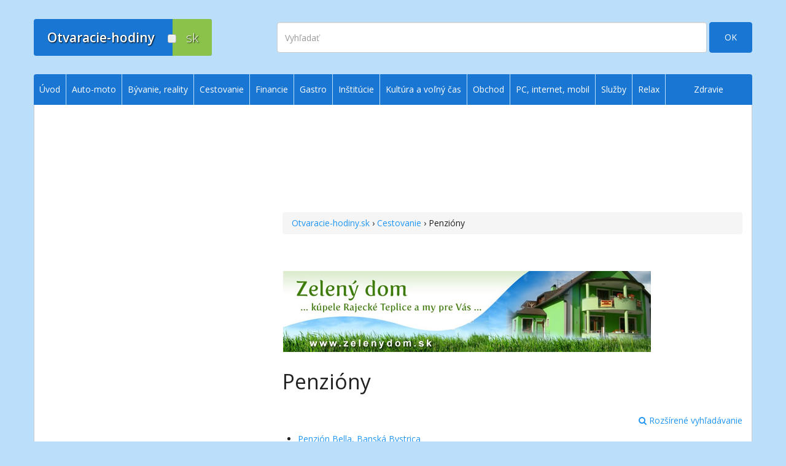

--- FILE ---
content_type: text/html; charset=utf-8
request_url: https://www.otvaracie-hodiny.sk/cestovanie/penziony/
body_size: 13905
content:

<!DOCTYPE html>
<html lang="sk">
<head>
  <meta charset="utf-8">
  <meta name="viewport" content="width=device-width, initial-scale=1.0">
  <title>Penzióny - Otvaracie-hodiny.sk | Otváracie, úradné a stránkové hodiny</title>
  <meta name="author" content="E-GO, s.r.o.">
  <meta name="robots" content="index, follow">
    <meta name="description" content="Otváracie a prevádzkové hodiny pre kategóriu Penzióny.">
  <meta property="og:description" content="Otváracie a prevádzkové hodiny pre kategóriu Penzióny.">
    <meta property="og:type" content="website">
  <meta property="og:locale" content="sk_SK">
  <meta property="og:title" content="Penzióny - Otvaracie-hodiny.sk | Otváracie, úradné a stránkové hodiny">
  <meta property="og:site_name" content="Otvaracie-hodiny.sk">
  <meta property="og:image" content="https://d35yy3vhav0316.cloudfront.net/ogimage.png">
  <meta property="og:url" content="https://www.otvaracie-hodiny.sk/cestovanie/penziony/">
  <meta property="fb:admins" content="1582427903">
  <meta property="fb:admins" content="1232444300">
    <link rel="home" href="https://www.otvaracie-hodiny.sk/" title="Otvaracie-hodiny.sk">
  <link rel="author" href="https://www.e-go.sk/" title="E-GO Web Design - Tvorba web stránok">
	<link rel="shortcut icon" href="https://d35yy3vhav0316.cloudfront.net/favicon.ico" type="image/x-icon">
  <link rel="apple-touch-icon" sizes="76x76" href="https://d35yy3vhav0316.cloudfront.net/apple-touch-icon-76x76.png">
  <link rel="apple-touch-icon" sizes="120x120" href="https://d35yy3vhav0316.cloudfront.net/apple-touch-icon-120x120.png">
  <link rel="apple-touch-icon" sizes="152x152" href="https://d35yy3vhav0316.cloudfront.net/apple-touch-icon-152x152.png">
  <link rel="apple-touch-icon" sizes="180x180" href="https://d35yy3vhav0316.cloudfront.net/apple-touch-icon-180x180.png">
  <link href="https://fonts.googleapis.com/css?family=Open+Sans:300,400,600&subset=latin,latin-ext" rel="stylesheet" type="text/css">
  <link href="https://cdnjs.cloudflare.com/ajax/libs/font-awesome/4.5.0/css/font-awesome.min.css" rel="stylesheet">
  <link href="https://cdnjs.cloudflare.com/ajax/libs/twitter-bootstrap/3.3.1/css/bootstrap.min.css" rel="stylesheet">
  <link href="https://d35yy3vhav0316.cloudfront.net/css/specific.2024102804.css" rel="stylesheet">
  <!--[if lt IE 9]>
    <script src="https://oss.maxcdn.com/html5shiv/3.7.2/html5shiv.min.js"></script>
    <script src="https://oss.maxcdn.com/respond/1.4.2/respond.min.js"></script>
  <![endif]-->
  <script async src="https://securepubads.g.doubleclick.net/tag/js/gpt.js"></script>
  <script type="module" src="https://www.nuload.net/otvaracie-hodiny/ad.js"></script>
</head>
<body id="top">
  <!-- Google Tag Manager -->
  <noscript><iframe src="//www.googletagmanager.com/ns.html?id=GTM-N2DRGD"
  height="0" width="0" style="display:none;visibility:hidden"></iframe></noscript>
  <script>(function(w,d,s,l,i){w[l]=w[l]||[];w[l].push({'gtm.start':
  new Date().getTime(),event:'gtm.js'});var f=d.getElementsByTagName(s)[0],
  j=d.createElement(s),dl=l!='dataLayer'?'&l='+l:'';j.async=true;j.src=
  '//www.googletagmanager.com/gtm.js?id='+i+dl;f.parentNode.insertBefore(j,f);
  })(window,document,'script','dataLayer','GTM-N2DRGD');</script>
  <!-- End Google Tag Manager -->
  <div id="fb-root"></div>
  <a href="#content" class="sr-only">Prejsť na obsah</a>
    <!-- page header, logo, search -->
  <header class="navbar" id="header">
    <div class="container">
      <div class="navbar-header">
        <a class="navbar-brand" href="/"><div class="logo"><div>Otvaracie-hodiny</div><div>sk</div><span></span></div></a>
        <a class="navbar-toggle" href="#sidr">
          <span class="sr-only">Zobraziť | Skryť navigáciu</span>
          <span class="icon-bar"></span>
          <span class="icon-bar"></span>
          <span class="icon-bar"></span>
        </a>
      </div>
      <div class="navbar-right">
        <div id="search">
          <form action="/engine/search/" method="get" class="clearfix form-inline" role="form">
            <div><input type="hidden" name="pid" value="">
              <input type="hidden" name="selang" value="SK"></div>
            <label for="search-string" class="sr-only">Vyhľadať</label>
            <input class="search-field form-control" name="string" id="search-string" type="text" placeholder="Vyhľadať" autocomplete="off">
						<button class="btn btn-primary btn-search" name="submit" type="submit">OK</button>
					</form>
        </div>
      </div>
    </div>
  </header>
  <!-- /page header, logo, search -->
    <div class="container" id="siteWrap">
    <div class="row">
      <div class="col-sm-9 col-md-8" id="content">
        <ins class="adsbygoogle adslot_1 bodyTop" data-ad-client="ca-pub-3986195020500459" data-ad-slot="3771915911" data-ad-format="horizontal"></ins>        <div id="8773d0ee2b" class="pagefair-acceptable leaderboard728x90 hidden-xs hidden-sm"></div>
        <div id="92ddf56b1d" class="pagefair-acceptable medrect300x250 hidden-md hidden-lg"></div>
        <div></div>
        <div id="in-content">
                    <div id="bc" class="breadcrumb"><a title="Otvaracie-hodiny.sk - úvod" href="/">Otvaracie-hodiny.sk</a> &rsaquo; <a title="Cestovanie" href="/cestovanie/">Cestovanie</a> &rsaquo; Penzióny</div>
                    <p>
	 </p>
<p style="margin-top:20px;">
	<a href="http://www.zelenydom.sk" onclick="window.open(this.href,'','resizable=yes,location=yes,menubar=yes,scrollbars=yes,status=yes,toolbar=yes,fullscreen=no,dependent=no,status'); return false" style="text-decoration:none; border-bottom:none;" title="www.zelenydom.sk"><img alt="Zelený dom - kúpele Rajecké Teplice a my pre Vás - www.zelenydom.sk" border="0" src="/domain/flox/files/cestovanie/penziony/zeleny-dom/zeleny-dom-banner-600_r1_c1.jpg" /></a></p>
<h1>Penzióny</h1><div id="ps"></div>
<p class="text-right"><a data-toggle="collapse" href="#ext-search-collapse" aria-expanded="false" aria-controls="ext-search-collapse"><i class="fa fa-search" aria-hidden="true"></i> Rozšírené vyhľadávanie</a></p>
<div class="collapse" id="ext-search-collapse">
  <div class="product-search"><div class="alert alert-info">
  <!--div class="form-group">
    <p class="col-sm-offset-3 col-sm-9 lead">Rýchle vyhľadávanie</p>
  </div-->
  <p>&nbsp;</p>
  <form name="form1" id="product_search_form_1" method="get" action="" class="form-horizontal">
    <input type="hidden" name="search_submit" value="true">
        <div class="form-group">
      <label for="title" class="col-sm-3">Názov:</label>
      <div class="col-sm-9"><input type="text" class="form-control" size="30" name="title" id="title" value=""></div>
    </div>
    
<div class="form-group"><label for="field3" class="col-sm-3">Mesto/obec:</label><div class="col-sm-9"><input type="text" name="field3" id="field3" maxlength="" value="" class="form-control" size="30"></div></div><div class="form-group"><label for="field4" class="col-sm-3">Okres:</label><div class="col-sm-9"><select name="field4[]" id="field4" class="form-control"><option value="">- Všetky -</option><option value="Bánovce nad Bebravou">Bánovce nad Bebravou</option><option value="Banská Bystrica">Banská Bystrica</option><option value="Banská Štiavnica">Banská Štiavnica</option><option value="Bardejov">Bardejov</option><option value="Bratislava">Bratislava</option><option value="Brezno">Brezno</option><option value="Bytča">Bytča</option><option value="Čadca">Čadca</option><option value="Detva">Detva</option><option value="Dolný Kubín">Dolný Kubín</option><option value="Dunajská Streda">Dunajská Streda</option><option value="Galanta">Galanta</option><option value="Gelnica">Gelnica</option><option value="Hlohovec">Hlohovec</option><option value="Humenné">Humenné</option><option value="Ilava">Ilava</option><option value="Kežmarok">Kežmarok</option><option value="Komárno">Komárno</option><option value="Košice">Košice</option><option value="Košice - okolie">Košice - okolie</option><option value="Krupina">Krupina</option><option value="Kysucké Nové Mesto">Kysucké Nové Mesto</option><option value="Levice">Levice</option><option value="Levoča">Levoča</option><option value="Liptovský Mikuláš">Liptovský Mikuláš</option><option value="Lučenec">Lučenec</option><option value="Malacky">Malacky</option><option value="Martin">Martin</option><option value="Medzilaborce">Medzilaborce</option><option value="Michalovce">Michalovce</option><option value="Myjava">Myjava</option><option value="Námestovo">Námestovo</option><option value="Nitra">Nitra</option><option value="Nové Mesto nad Váhom ">Nové Mesto nad Váhom </option><option value="Nové Zámky">Nové Zámky</option><option value="Partizánske">Partizánske</option><option value="Pezinok">Pezinok</option><option value="Piešťany">Piešťany</option><option value="Poltár">Poltár</option><option value="Poprad">Poprad</option><option value="Považská Bystrica">Považská Bystrica</option><option value="Prešov">Prešov</option><option value="Prievidza">Prievidza</option><option value="Púchov">Púchov</option><option value="Revúca">Revúca</option><option value="Rimavská Sobota">Rimavská Sobota</option><option value="Rožňava">Rožňava</option><option value="Ružomberok">Ružomberok</option><option value="Sabinov">Sabinov</option><option value="Senec">Senec</option><option value="Senica">Senica</option><option value="Skalica">Skalica</option><option value="Snina">Snina</option><option value="Sobrance">Sobrance</option><option value="Spišská Nová Ves">Spišská Nová Ves</option><option value="Stará Ľubovňa">Stará Ľubovňa</option><option value="Stropkov">Stropkov</option><option value="Svidník">Svidník</option><option value="Šaľa">Šaľa</option><option value="Topoľčany">Topoľčany</option><option value="Trebišov">Trebišov</option><option value="Trenčín">Trenčín</option><option value="Trnava">Trnava</option><option value="Turčianske Teplice">Turčianske Teplice</option><option value="Tvrdošín">Tvrdošín</option><option value="Veľký Krtíš">Veľký Krtíš</option><option value="Vranov nad Topľou">Vranov nad Topľou</option><option value="Zlaté Moravce">Zlaté Moravce</option><option value="Zvolen">Zvolen</option><option value="Žarnovica">Žarnovica</option><option value="Žiar nad Hronom">Žiar nad Hronom</option><option value="Žilina">Žilina</option></select></div></div>    <div class="form-group hidden">
      <label for="captcha" class="col-sm-3">Captcha:</label>
      <div class="col-sm-9"><input type="text" name="captcha" id="captcha" maxlength="255" value="" class="form-control"></div>
    </div>
    <div class="form-group">
      <div class="col-sm-offset-3 col-sm-9">
        <button type="submit" class="btn btn-primary">Hľadať</button>
              </div>
    </div>
  </form>
  </div></div>
</div>
<ul class="product-list">
	<li><a href="/product/penzion-bella-banska-bystrica-6935/">Penzión Bella, Banská Bystrica</a></li>
	<li><a href="/product/penzion-harmony-poprad-6500/">Penzión Harmony, Poprad</a></li>
	<li><a href="/product/penzion-kula-strba-4757/">Penzión KULA, Štrba</a></li>
	<li><a href="/product/penzion-zita-modra-7790/">Penzión Zita, Modra</a></li>
	<li><a href="/product/privat-kamilka-zavazna-poruba-6423/">Privát Kamilka, Závažná Poruba</a></li>
	<li><a href="/product/ubytovanie-a-bistro-u-konika-liptovsky-jan-7780/">Ubytovanie a Bistro U koníka, Liptovský Ján</a></li>
	<li><a href="/product/vila-milica-rajecke-teplice-2253/">Vila Milica, Rajecké Teplice</a></li>
	<li><a href="/product/zeleny-dom-rajecke-teplice-2148/">Zelený dom, Rajecké Teplice</a></li>
</ul>
        </div>
                        <div style="margin-top: 30px" class="text-center">
          <!--ins class="adsbygoogle adslot_2 bodyBottom" data-ad-client="ca-pub-2393320645055022" data-ad-slot="8158987372/4703346498"></ins-->
          <ins class="adsbygoogle adslot_2 bodyBottom" data-ad-client="ca-pub-3986195020500459" data-ad-slot="6787381510" data-ad-format="auto"></ins>
        </div>
        <div class="intad hidden-lg hidden-md hidden-sm" style="text-align: center; margin-top: 30px"><a href="https://pomockypredeti.sk/?utm_source=OH&utm_medium=banner-xs-pages&utm_campaign=generic-2018"><img class="img-responsive" style="margin: 0 auto" src="https://d35yy3vhav0316.cloudfront.net/img/ppdt-generic-2017.jpg" alt="PomockyPreDeti.sk"></a></div>              </div>
      <div class="col-sm-3 col-md-4 hidden-xs" id="sidebar">
                        <ins style="margin-bottom: 30px" class="adsbygoogle adslot_3 rightColumn" data-ad-client="ca-pub-3986195020500459" data-ad-slot="2155581912" data-ad-format="vertical"></ins>
			  <!--div class="affil"><div class="intad hidden-xs">
				</div></div-->
        <div class="intad hidden-xs" style="text-align: center"><a href="https://pomockypredeti.sk/?utm_source=OH&utm_medium=banner&utm_campaign=generic-2018"><img class="img-responsive" style="margin: 0 auto" src="https://d35yy3vhav0316.cloudfront.net/img/ppdt-generic-2017.jpg" alt="PomockyPreDeti.sk"></a></div>
        <!--ins class="adsbygoogle adslot_3 rightColumn" data-ad-client="ca-pub-2393320645055022" data-ad-slot="8158987372/4703346498"></ins-->
      </div>
    </div>
  </div>
  <!-- footer -->
  <div class="container" id="footer">
    <div class="row">
      <div class="col-sm-4">
        <div class="logo hidden-xs"><div>Otvaracie-hodiny</div><div>sk</div><span></span></div>
        <nav id="bottom1">
          <ul>
	<li><a href="/kontakt/">Kontakt na prevádzkovateľa</a></li>
	<li><a href="/uvod/podmienky-pouzivania-a-pravne-info/">Podmienky používania a právne informácie</a></li>
	<li><a href="/pravidla-pouzitia-cookies/">Zásady používania cookies</a></li>
	<li><a href="#">Prehlásenie o prístupnosti</a></li>
	<li><a href="/mapa-stranok/">Mapa&nbsp;stránok</a></li>
</ul>
        </nav>
      </div>
      <div class="col-sm-4">
        <nav id="bottom2">
          <p class="lead hidden-xs">Služby pre podnikateľov</p>

<ul>
	<li><a href="/uvod/zakladna-registracia/">Základná registrácia otváracích hodín zadarmo</a></li>
	<li><a href="/uvod/aktualizacia/">Aktualizácia údajov o prevádzke</a></li>
	<li><a href="/uvod/platene-sluzby/">Platené služby</a></li>
</ul>

<p class="lead hidden-xs">Služby pre verejnosť</p>

<ul>
	<li><a href="/uvod/nenasli-ste/">Nenašli ste otváracie hodiny? Pošlite nám tip</a></li>
	<li><a href="/uvod/aktualizacia/">Aktualizácia otváracích hodín</a></li>
	<li><a href="/uvod/tip-na-kategoriu/">Pošlite nám tip na kategóriu</a></li>
</ul>
        </nav>
      </div>
      <div class="col-sm-4">
        <p class="lead hidden-xs">Zostaňme v kontakte</p>
<p><strong>Novinky na Váš e-mail:</strong></p>
        <!-- MailChimp Signup Form -->
        <div id="mc_embed_signup">
          <form action="https://otvaracie-hodiny.us10.list-manage.com/subscribe/post?u=3ce21d32cc351a4cc41e6706f&amp;id=d5d30103df" method="post" id="mc-embedded-subscribe-form" name="mc-embedded-subscribe-form" class="form-inline validate" novalidate role="form">
            <div class="form-group mc-field-group">
            	<label for="mce-EMAIL" class="sr-only">E-mailová adresa</label>
            	<input type="email" value="" name="EMAIL" class="form-control required email" placeholder="e-mailová adresa" id="mce-EMAIL">
            </div>
            <div style="position: absolute; left: -5000px;"><input type="text" name="b_3ce21d32cc351a4cc41e6706f_d5d30103df" tabindex="-1" value=""></div>
            <button type="submit" name="subscribe" id="mc-embedded-subscribe" class="btn btn-primary">OK</button>
          </form>
        </div>
        <!-- /MailChimp Signup Form -->
        <p><a href="https://www.facebook.com/otvaraciehodiny" target="newWin">Otvaracie-hodiny.sk na Facebooku&nbsp;&nbsp;<sup><i class="fa fa-external-link"></i></sup></a></p>
        <div class="fb-like" data-href="https://www.facebook.com/otvaraciehodiny" data-layout="button_count" data-action="like" data-show-faces="false" data-share="false"></div>
      </div>
    </div>
  </div>
  <!-- /footer -->
  
  <!-- menu -->
  <div id="navigation" class="hidden-xs">
    <nav class="navbar" id="menu" role="navigation">
      <div class="container">
      
<ul class="nav navbar-nav">
<li ><a href="/" >Úvod</a>
</li>
<li ><a href="/auto-moto/" >Auto-moto</a>
<ul class="nav navbar-nav">
<li ><a href="/auto-moto/autobazare/" >Autobazáre</a>
</li>
<li ><a href="/auto-moto/autorizovani-predajcovia-vozidiel/" >Autorizovaní predajcovia vozidiel</a>
</li>
<li ><a href="/auto-moto/autolakovne/" >Autolakovne</a>
</li>
<li ><a href="/auto-moto/autopozicovne/" >Autopožičovne, prenájom úžitkových vozidiel</a>
</li>
<li ><a href="/auto-moto/autoservisy/" >Autoservisy</a>
</li>
<li ><a href="/auto-moto/autoumyvarne-a-autokozmetika/" >Autoumyvárne a autokozmetika</a>
</li>
<li ><a href="/auto-moto/cerpacie-stanice/" >Čerpacie stanice</a>
<ul class="nav navbar-nav">
<li ><a href="/auto-moto/cerpacie-stanice/vianoce-silvester-novy-rok-traja-krali/" >Vianoce, Silvester, Nový rok, Traja králi</a>
</li>
</ul>
</li>
<li ><a href="/auto-moto/nahradne-diely-a-autoprislusenstvo/" >Náhradné diely a autopríslušenstvo</a>
</li>
<li ><a href="/auto-moto/odtahove-sluzby/" >Odťahové  a cestné záchrané služby</a>
</li>
<li ><a href="/auto-moto/parkoviska/" >Parkoviská</a>
</li>
<li ><a href="/auto-moto/pneuservisy-a-predaj-pneumatik/" >Pneuservisy a predaj pneumatík</a>
</li>
<li ><a href="/auto-moto/pracoviska-kontroly-originality/" >Pracoviská kontroly originality</a>
</li>
<li ><a href="/auto-moto/technicka-a-emisna-kontrola/" >Technická a emisná kontrola</a>
</li>
<li ><a href="/auto-moto/vrakoviska/" >Vrakoviská</a>
</li>
</ul>
</li>
<li ><a href="/byvanie/" >Bývanie, reality</a>
<ul class="nav navbar-nav">
<li ><a href="/byvanie/bytove-podniky-a-stavebne-bytove-druzstva/" >Bytové podniky a stavebné bytové družstvá</a>
</li>
<li ><a href="/byvanie/dodavatelia-tepla-vody-a-energii/" >Dodávatelia tepla, vody a energií</a>
</li>
<li ><a href="/byvanie/geodezia/" >Geodézia</a>
</li>
<li ><a href="/byvanie/realitne-kancelarie/" >Realitné kancelárie</a>
</li>
<li ><a href="/byvanie/realitni-makleri/" >Realitní makléri</a>
</li>
</ul>
</li>
<li class="select"><a href="/cestovanie/" class="select">Cestovanie</a>
<ul class="nav navbar-nav">
<li ><a href="/cestovanie/apartmany/" >Apartmány</a>
</li>
<li ><a href="/cestovanie/cestovne-kancelarie/" >Cestovné agentúry a kancelárie</a>
</li>
<li ><a href="/cestovanie/hotely-a-hostely/" >Hotely a hostely</a>
</li>
<li ><a href="/cestovanie/chaty-chalupy-a-horske-hotely/" >Chaty, chalupy a horské hotely</a>
</li>
<li ><a href="/cestovanie/kempy/" >Kempy</a>
</li>
<li ><a href="/cestovanie/motely/" >Motely</a>
</li>
<li class="select"><a href="/cestovanie/penziony/" class="select">Penzióny</a>
</li>
<li ><a href="/cestovanie/ubytovne/" >Ubytovne</a>
</li>
<li ><a href="/cestovanie/turisticke-a-informacne-centra/" >Turistické a informačné centrá</a>
</li>
</ul>
</li>
<li ><a href="/financie/" >Financie</a>
<ul class="nav navbar-nav">
<li ><a href="/financie/banky-a-sporitelne/" >Banky a sporiteľne</a>
<ul class="nav navbar-nav">
<li ><a href="/financie/banky-a-sporitelne/vianoce-silvester-novy-rok-traja-krali/" >Vianoce, Silvester, Nový rok, Traja králi</a>
</li>
</ul>
</li>
<li ><a href="/financie/dochodkove-spolocnosti/" >Dôchodkové spoločnosti</a>
</li>
<li ><a href="/financie/financne-poradenstvo/" >Finančné poradenstvo</a>
</li>
<li ><a href="/financie/financne-urady/" >Finančné úrady</a>
</li>
<li ><a href="/financie/investicne-spolocnosti/" >Investičné spoločnosti</a>
</li>
<li ><a href="/financie/leasingove-spolocnosti/" >Leasingové spoločnosti</a>
</li>
<li ><a href="/financie/poistovne/" >Poisťovne</a>
</li>
<li ><a href="/financie/splatkove-spolocnosti/" >Splátkové spoločnosti</a>
</li>
<li ><a href="/financie/zmenarne/" >Zmenárne</a>
</li>
</ul>
</li>
<li ><a href="/gastro/" >Gastro</a>
<ul class="nav navbar-nav">
<li ><a href="/gastro/bary/" >Bary</a>
</li>
<li ><a href="/gastro/bufety/" >Bufety</a>
</li>
<li ><a href="/gastro/cukrarne-cajovne-bistra/" >Cukrárne, čajovne, bistrá</a>
</li>
<li ><a href="/gastro/jedalne-a-zavodne-stravovanie/" >Jedálne a závodné stravovanie</a>
</li>
<li ><a href="/gastro/kaviarne/" >Kaviarne</a>
</li>
<li ><a href="/gastro/puby-hostince-a-pohostinstva/" >Puby, hostince a pohostinstvá</a>
</li>
<li ><a href="/gastro/rychle-stravovanie-fast-food/" >Rýchle stravovanie, fast food</a>
</li>
<li ><a href="/gastro/restauracie-a-pizzerie/" >Reštaurácie a pizzerie</a>
</li>
<li ><a href="/gastro/vinarne-vinoteky-a-pivarne/" >Vinárne, vinotéky a pivárne</a>
</li>
<li ><a href="/gastro/vianoce-silvester-novy-rok-traja-krali/" >Vianoce, Silvester, Nový rok, Traja králi</a>
</li>
</ul>
</li>
<li ><a href="/institucie/" >Inštitúcie</a>
<ul class="nav navbar-nav">
<li ><a href="/institucie/asociacie-a-nadacie/" >Asociácie a nadácie</a>
</li>
<li ><a href="/institucie/colny-urad/" >Colný úrad</a>
</li>
<li ><a href="/institucie/cirkevne-institucie/" >Cirkevné inštitúcie</a>
</li>
<li ><a href="/institucie/danovy-urad/" >Daňový úrad</a>
<ul class="nav navbar-nav">
<li ><a href="/institucie/danovy-urad/danove-urady-predlzene-uradne-hodiny-na-podavanie-danovych-priznani/" >Daňové úrady - úradné hodiny na podávanie daňových priznaní</a>
</li>
</ul>
</li>
<li ><a href="/institucie/environmentalne-organizacie/" >Environmentálne organizácie</a>
</li>
<li ><a href="/institucie/urad-geodezie-kartografie-a-katastra-katastralny-urad-a-sprava-katastra/" >Kataster (katastrálny odbor)</a>
</li>
<li ><a href="/institucie/klientske-centra-uradov-ministerstva-vnutra/" >Klientske centrá úradov Ministerstva vnútra</a>
</li>
<li ><a href="/institucie/matricny-urad/" >Matričný úrad</a>
</li>
<li ><a href="/institucie/mestske-obecne-a-okresne-urady/" >Mestské a obecné úrady</a>
</li>
<li ><a href="/institucie/ministerstva/" >Ministerstvá</a>
</li>
<li ><a href="/institucie/najvyssi-kontrolny-urad/" >Najvyšší kontrolný úrad</a>
</li>
<li ><a href="/institucie/narodny-bezpecnostny-urad/" >Národný bezpečnostný úrad</a>
</li>
<li ><a href="/institucie/narodny-inspektorat-prace/" >Národný inšpektorát práce</a>
</li>
<li ><a href="/institucie/neziskove-a-charitativne-organizacie/" >Neziskové a charitatívne organizácie</a>
</li>
<li ><a href="/institucie/odborove-organizacie-a-profesne-zdruzenia/" >Odborové organizácie a profesné združenia</a>
</li>
<li ><a href="/institucie/okresne-urady/" >Okresné úrady</a>
</li>
<li ><a href="/institucie/pamiatkovy-urad/" >Pamiatkový úrad</a>
</li>
<li ><a href="/institucie/podnikatelske-organizacie/" >Podnikateľské organizácie</a>
</li>
<li ><a href="/institucie/policia/" >Polícia</a>
</li>
<li ><a href="/institucie/posty/" >Pošty</a>
</li>
<li ><a href="/institucie/pozemkovy-urad/" >Pozemkový úrad</a>
</li>
<li ><a href="/institucie/poziarne-zbory/" >Požiarne zbory</a>
</li>
<li ><a href="/institucie/regionalne-organizacie/" >Regionálne organizácie</a>
</li>
<li ><a href="/institucie/socialna-poistovna/" >Sociálna poisťovňa</a>
</li>
<li ><a href="/institucie/stavebny-urad/" >Stavebný úrad</a>
</li>
<li ><a href="/institucie/sudy-a-prokuratury/" >Súdy a prokuratúry</a>
</li>
<li ><a href="/institucie/skolsky-urad/" >Školský úrad</a>
</li>
<li ><a href="/institucie/statisticky-urad/" >Štatistický úrad</a>
</li>
<li ><a href="/institucie/urad-na-ochranu-osobnych-udajov/" >Úrad na ochranu osobných údajov</a>
</li>
<li ><a href="/institucie/urad-prace-socialnych-veci-a-rodiny/" >Úrad práce, sociálnych vecí a rodiny</a>
</li>
<li ><a href="/institucie/urad-pre-dohlad-nad-zdravotnou-starostlivostou/" >Úrad pre dohľad nad zdravotnou starostlivosťou</a>
</li>
<li ><a href="/institucie/urad-pre-normalizaciu-metrologiu-a-skusobnictvo/" >Úrad pre normalizáciu, metrológiu a skúšobníctvo</a>
</li>
<li ><a href="/institucie/urad-pre-verejne-obstaravanie/" >Úrad pre verejné obstarávanie</a>
</li>
<li ><a href="/institucie/urad-priemyselneho-vlastnictva/" >Úrad priemyselného vlastníctva</a>
</li>
<li ><a href="/institucie/urad-verejneho-zdravotnictva/" >Úrad verejného zdravotníctva</a>
</li>
<li ><a href="/institucie/urad-zivotneho-prostredia/" >Úrad životného prostredia</a>
</li>
<li ><a href="/institucie/vladne-institucie-a-organizacie/" >Vládne inštitúcie a organizácie</a>
</li>
<li ><a href="/institucie/vedecke-institucie/" >Vedecké inštitúcie</a>
</li>
<li ><a href="/institucie/velvyslanectva-a-konzulaty/" >Veľvyslanectvá a konzuláty</a>
</li>
<li ><a href="/institucie/vzdelavacie-institucie/" >Vzdelávacie inštitúcie</a>
</li>
<li ><a href="/institucie/zahranicne-a-medzinarodne-institucie/" >Zahraničné a medzinárodné inštitúcie</a>
</li>
<li ><a href="/institucie/zivnostensky-urad/" >Živnostenský úrad (odbor živnostenského podnikania)</a>
</li>
<li ><a href="/institucie/vianoce-silvester-novy-rok-traja-krali/" >Vianoce, Silvester, Nový rok, Traja králi</a>
</li>
<li ><a href="/institucie/volby/" >Voľby</a>
<ul class="nav navbar-nav">
<li ><a href="/institucie/volby/volby-do-europskeho-parlamentu/" >Voľby do Európskeho parlamentu 2024</a>
</li>
</ul>
</li>
</ul>
</li>
<li ><a href="/kultura-a-zabava/" >Kultúra a voľný čas</a>
<ul class="nav navbar-nav">
<li ><a href="/kultura-a-zabava/centra-volneho-casu-domy-deti-a-mladeze/" >Centrá voľného času, domy detí a mládeže</a>
</li>
<li ><a href="/kultura-a-zabava/divadla-a-koncertne-saly/" >Divadlá a koncertné sály</a>
</li>
<li ><a href="/kultura-a-zabava/domy-kultury-a-mestske-kulturne-strediska/" >Domy kultúry a mestské kultúrne strediská</a>
</li>
<li ><a href="/kultura-a-zabava/farmy-a-rance/" >Farmy a ranče</a>
</li>
<li ><a href="/kultura-a-zabava/festivaly/" >Festivaly</a>
</li>
<li ><a href="/kultura-a-zabava/galerie/" >Galérie</a>
</li>
<li ><a href="/kultura-a-zabava/historicke-a-technicke-pamiatky/" >Historické a technické pamiatky</a>
</li>
<li ><a href="/kultura-a-zabava/hrady-zamky-a-kastiele/" >Hrady, zámky a kaštiele</a>
</li>
<li ><a href="/kultura-a-zabava/hvezdarne-a-observatoria/" >Hvezdárne a observatóriá</a>
</li>
<li ><a href="/kultura-a-zabava/internetove-kaviarne/" >Internetové kaviarne</a>
</li>
<li ><a href="/kultura-a-zabava/jaskyne/" >Jaskyne</a>
</li>
<li ><a href="/kultura-a-zabava/kina/" >Kiná</a>
</li>
<li ><a href="/kultura-a-zabava/klubovne-a-spolky/" >Klubovne a spolky</a>
</li>
<li ><a href="/kultura-a-zabava/kniznice/" >Knižnice a archívy</a>
<ul class="nav navbar-nav">
<li ><a href="/kultura-a-zabava/kniznice/archivy/" >Archívy</a>
</li>
<li ><a href="/kultura-a-zabava/kniznice/obecne-mestske-a-regionalne-kniznice/" >Obecné, mestské a regionálne knižnice</a>
</li>
<li ><a href="/kultura-a-zabava/kniznice/specializovane-kniznice/" >Špecializované knižnice</a>
</li>
<li ><a href="/kultura-a-zabava/kniznice/univerzitne-kniznice-kniznice-pri-strednych-a-vysokych-skolach/" >Univerzitné knižnice, knižnice pri stredných a vysokých školách</a>
</li>
<li ><a href="/kultura-a-zabava/kniznice/vedecke-statne-a-narodne-kniznice/" >Vedecké, štátne a národné knižnice</a>
</li>
</ul>
</li>
<li ><a href="/kultura-a-zabava/materske-centra/" >Materské centrá</a>
</li>
<li ><a href="/kultura-a-zabava/muzea-a-skanzeny/" >Múzeá a skanzeny</a>
</li>
<li ><a href="/kultura-a-zabava/skolske-prazdniny/" >Školské prázdniny</a>
<ul class="nav navbar-nav">
<li ><a href="/kultura-a-zabava/skolske-prazdniny/jesenne-prazdniny/" >Jesenné prázdniny</a>
</li>
<li ><a href="/kultura-a-zabava/skolske-prazdniny/vianocne-prazdniny/" >Vianočné prázdniny</a>
</li>
<li ><a href="/kultura-a-zabava/skolske-prazdniny/polrocne-prazdniny/" >Polročné prázdniny</a>
</li>
<li ><a href="/kultura-a-zabava/skolske-prazdniny/jarne-prazdniny-pre-banskobystricky-kraj/" >Jarné prázdniny pre Banskobystrický kraj</a>
</li>
<li ><a href="/kultura-a-zabava/skolske-prazdniny/jarne-prazdniny-pre-bratislavsky-kraj/" >Jarné prázdniny pre Bratislavský kraj</a>
</li>
<li ><a href="/kultura-a-zabava/skolske-prazdniny/jarne-prazdniny-pre-kosicky-kraj/" >Jarné prázdniny pre Košický kraj</a>
</li>
<li ><a href="/kultura-a-zabava/skolske-prazdniny/jarne-prazdniny-pre-nitriansky-kraj/" >Jarné prázdniny pre Nitriansky kraj</a>
</li>
<li ><a href="/kultura-a-zabava/skolske-prazdniny/jarne-prazdniny-pre-presovsky-kraj/" >Jarné prázdniny pre Prešovský kraj</a>
</li>
<li ><a href="/kultura-a-zabava/skolske-prazdniny/jarne-prazdniny-pre-trenciansky-kraj/" >Jarné prázdniny pre Trenčiansky kraj</a>
</li>
<li ><a href="/kultura-a-zabava/skolske-prazdniny/jarne-prazdniny-pre-trnavsky-kraj/" >Jarné prázdniny pre Trnavský kraj</a>
</li>
<li ><a href="/kultura-a-zabava/skolske-prazdniny/jarne-prazdniny-pre-zilinsky-kraj/" >Jarné prázdniny pre Žilinský kraj</a>
</li>
<li ><a href="/kultura-a-zabava/skolske-prazdniny/velkonocne-prazdniny/" >Veľkonočné prázdniny</a>
</li>
<li ><a href="/kultura-a-zabava/skolske-prazdniny/letne-prazdniny/" >Letné prázdniny</a>
</li>
</ul>
</li>
<li ><a href="/kultura-a-zabava/televizia-rozhlas-a-tlac/" >Televízia, rozhlas a tlač</a>
</li>
<li ><a href="/kultura-a-zabava/veltrhy-vystavy-a-vystaviska/" >Veľtrhy, výstavy a výstaviská</a>
</li>
<li ><a href="/kultura-a-zabava/vydavatelstva-a-nakladatelstva/" >Vydavateľstvá a nakladateľstvá</a>
</li>
<li ><a href="/kultura-a-zabava/zabava/" >Zábava</a>
<ul class="nav navbar-nav">
<li ><a href="/kultura-a-zabava/zabava/atrakcie-lunaparky-a-zabavne-centra/" >Detské ihriská, atrakcie, lunaparky a zábavné centrá</a>
</li>
<li ><a href="/kultura-a-zabava/zabava/bungee-jumping/" >Bungee jumping</a>
</li>
<li ><a href="/kultura-a-zabava/zabava/diskoteky-a-diskokluby/" >Diskotéky a diskokluby</a>
</li>
<li ><a href="/kultura-a-zabava/zabava/kasina-herne-billiard/" >Kasína, herne, billiard</a>
</li>
<li ><a href="/kultura-a-zabava/zabava/paint-ball/" >Paint ball</a>
</li>
<li ><a href="/kultura-a-zabava/zabava/nocne-kluby/" >Nočné kluby</a>
</li>
</ul>
</li>
<li ><a href="/kultura-a-zabava/zoo-botanicke-zahrady-arboreta-parky/" >ZOO, botanické záhrady, arboréta, parky</a>
</li>
</ul>
</li>
<li ><a href="/obchod/" >Obchod</a>
<ul class="nav navbar-nav">
<li ><a href="/obchod/antikvariaty-a-starozitnictva/" >Antikvariáty a starožitníctva</a>
</li>
<li ><a href="/obchod/audio-a-videonosice/" >Audio a videonosiče</a>
</li>
<li ><a href="/obchod/bazare-a-zalozne/" >Bazáre a záložne</a>
</li>
<li ><a href="/obchod/bazeny-virivky-solaria-sauny-a-prislusenstvo/" >Bazény, vírivky, soláriá, sauny a príslušenstvo</a>
</li>
<li ><a href="/obchod/bicykle/" >Bicykle</a>
</li>
<li ><a href="/obchod/bizuteria-modne-a-vlasove-doplnky/" >Bižutéria, módne a vlasové doplnky</a>
</li>
<li ><a href="/obchod/caje-bylinky-prirodne-a-aromaticke-vyrobky/" >Čaje, bylinky, prírodné a aromatické výrobky</a>
</li>
<li ><a href="/obchod/darcekove-a-upomienkove-predmety/" >Darčekové a upomienkové predmety</a>
</li>
<li ><a href="/obchod/detske-potreby/" >Detské a tehotenské potreby</a>
</li>
<li ><a href="/obchod/domace-potreby/" >Domáce potreby</a>
<ul class="nav navbar-nav">
<li ><a href="/obchod/domace-potreby/vianoce-silvester-novy-rok-traja-krali/" >Vianoce, Silvester, Nový rok, Traja králi</a>
</li>
</ul>
</li>
<li ><a href="/obchod/drogeria-kozmetika-a-cistiace-prostriedky/" >Drogéria, kozmetika a čistiace prostriedky</a>
</li>
<li ><a href="/obchod/doplnky-vyzivy/" >Doplnky výživy</a>
</li>
<li ><a href="/obchod/eko-a-bioprodukty/" >Eko a bioprodukty</a>
</li>
<li ><a href="/obchod/svietidla/" >Elektro a svietidlá</a>
</li>
<li ><a href="/obchod/elektronika-a-technika/" >Elektronika a technika</a>
<ul class="nav navbar-nav">
<li ><a href="/obchod/elektronika-a-technika/biela-a-cierna-technika-domace-spotrebice/" >Biela a čierna technika, domáce spotrebiče</a>
</li>
<li ><a href="/obchod/elektronika-a-technika/specializovana-elektronika-a-technika/" >Špecializovaná elektronika a technika</a>
</li>
<li ><a href="/obchod/elektronika-a-technika/vianoce-silvester-novy-rok-traja-krali/" >Vianoce, Silvester, Nový rok, Traja králi</a>
</li>
</ul>
</li>
<li ><a href="/obchod/europrodukty-a-potreby/" >Europrodukty a potreby</a>
</li>
<li ><a href="/obchod/ezoterika/" >Ezoterika</a>
</li>
<li ><a href="/obchod/farby-laky-tmely-lepidla/" >Farby, laky, tmely, lepidlá</a>
</li>
<li ><a href="/obchod/hodiny/" >Hodiny a hodinky</a>
</li>
<li ><a href="/obchod/hracky/" >Hračky</a>
<ul class="nav navbar-nav">
<li ><a href="/obchod/hracky/vianoce-silvester-novy-rok-traja-krali/" >Vianoce, Silvester, Nový rok, Traja králi</a>
</li>
</ul>
</li>
<li ><a href="/obchod/hudobniny-hudobne-nastroje-a-ozvucovacia-technika/" >Hudobniny, hudobné nástroje a ozvučovacia technika</a>
</li>
<li ><a href="/obchod/hypermarkety-a-supermarkety/" >Hypermarkety a supermarkety</a>
<ul class="nav navbar-nav">
<li ><a href="/obchod/hypermarkety-a-supermarkety/vianoce-silvester-novy-rok-traja-krali/" >Vianoce, Silvester, Nový rok, Traja králi</a>
</li>
</ul>
</li>
<li ><a href="/obchod/chovatelske-potreby/" >Chovateľské potreby</a>
</li>
<li ><a href="/obchod/knihy-a-tlacoviny/" >Knihy a tlačoviny</a>
<ul class="nav navbar-nav">
<li ><a href="/obchod/knihy-a-tlacoviny/vianoce-silvester-novy-rok-traja-krali/" >Vianoce, Silvester, Nový rok, Traja králi</a>
</li>
</ul>
</li>
<li ><a href="/obchod/koberce-a-podlahoviny/" >Koberce a podlahoviny</a>
</li>
<li ><a href="/obchod/koza-a-kozusiny/" >Koža a kožušiny</a>
</li>
<li ><a href="/obchod/kuchynske-zariadenie/" >Kuchynské zariadenie</a>
</li>
<li ><a href="/obchod/kupelnove-zariadenie-a-sanita/" >Kúpeľňové zariadenie a sanita</a>
</li>
<li ><a href="/obchod/kvety-a-dekoracie/" >Kvety a dekorácie</a>
</li>
<li ><a href="/obchod/metrovy-a-bytovy-textil/" >Metrový a bytový textil</a>
</li>
<li ><a href="/obchod/nabytok-a-bytove-doplnky/" >Nábytok a bytové doplnky</a>
<ul class="nav navbar-nav">
<li ><a href="/obchod/nabytok-a-bytove-doplnky/vianoce-silvester-novy-rok-traja-krali/" >Vianoce, Silvester, Nový rok, Traja králi</a>
</li>
</ul>
</li>
<li ><a href="/obchod/nastroje-naradie-a-material-pre-majstrov/" >Nástroje, náradie a materiál pre majstrov</a>
<ul class="nav navbar-nav">
<li ><a href="/obchod/nastroje-naradie-a-material-pre-majstrov/vianoce-silvester-novy-rok-traja-krali/" >Vianoce, Silvester, Nový rok, Traja králi</a>
</li>
</ul>
</li>
<li ><a href="/obchod/obchodne-domy-a-nakupno-zabavne-centra/" >Obchodné domy a nákupno-zábavné centrá</a>
<ul class="nav navbar-nav">
<li ><a href="/obchod/obchodne-domy-a-nakupno-zabavne-centra/vianoce-silvester-novy-rok-traja-krali/" >Vianoce, Silvester, Nový rok, Traja králi</a>
</li>
</ul>
</li>
<li ><a href="/obchod/obklady-dlazba-a-bytova-keramika/" >Obklady, dlažba a bytová keramika</a>
</li>
<li ><a href="/obchod/obuv/" >Obuv</a>
</li>
<li ><a href="/obchod/ocne-optiky/" >Očné optiky</a>
</li>
<li ><a href="/obchod/odevy-a-kusovy-textil/" >Odevy a kusový textil</a>
<ul class="nav navbar-nav">
<li ><a href="/obchod/odevy-a-kusovy-textil/vianoce-silvester-novy-rok-traja-krali/" >Vianoce, Silvester, Nový rok, Traja králi</a>
</li>
</ul>
</li>
<li ><a href="/obchod/okna-dvere-zaluzie-rolety/" >Okná, dvere, žalúzie, rolety</a>
</li>
<li ><a href="/obchod/papier-kancelarske-a-skolske-potreby/" >Papier, kancelárske a školské potreby, párty potreby</a>
</li>
<li ><a href="/obchod/parfemy/" >Parfémy</a>
</li>
<li ><a href="/obchod/ploty-brany-a-zahradna-technika/" >Ploty, brány a záhradná technika</a>
</li>
<li ><a href="/obchod/polovnicke-rybarske-a-vcelarske-potreby/" >Poľovnícke, rybárske a včelárske potreby</a>
</li>
<li ><a href="/obchod/potraviny-a-napoje/" >Potraviny a nápoje</a>
</li>
<li ><a href="/obchod/potreby-pre-vytvarnikov/" >Potreby pre výtvarníkov</a>
</li>
<li ><a href="/obchod/pracovne-a-ochranne-pomocky/" >Pracovné a ochranné pomôcky</a>
</li>
<li ><a href="/obchod/velkoobchod-s-priemyselnymi-vyrobkami/" >Priemyselné výrobky</a>
<ul class="nav navbar-nav">
<li ><a href="/obchod/velkoobchod-s-priemyselnymi-vyrobkami/automobilovy-priemysel/" >Automobilový priemysel</a>
</li>
<li ><a href="/obchod/velkoobchod-s-priemyselnymi-vyrobkami/bansky-a-tazobny-priemysel/" >Banský a ťažobný priemysel</a>
</li>
<li ><a href="/obchod/velkoobchod-s-priemyselnymi-vyrobkami/drevospracujuci-priemysel/" >Drevospracujúci priemysel</a>
</li>
<li ><a href="/obchod/velkoobchod-s-priemyselnymi-vyrobkami/elektrotechnicky-priemysel/" >Elektrotechnický priemysel</a>
</li>
<li ><a href="/obchod/velkoobchod-s-priemyselnymi-vyrobkami/energeticky-priemysel/" >Energetický priemysel</a>
</li>
<li ><a href="/obchod/velkoobchod-s-priemyselnymi-vyrobkami/farmaceuticky-priemysel/" >Farmaceutický priemysel</a>
</li>
<li ><a href="/obchod/velkoobchod-s-priemyselnymi-vyrobkami/hutnicky-priemysel/" >Hutnícky priemysel</a>
</li>
<li ><a href="/obchod/velkoobchod-s-priemyselnymi-vyrobkami/chemicky-priemysel/" >Chemický priemysel</a>
</li>
<li ><a href="/obchod/velkoobchod-s-priemyselnymi-vyrobkami/papierensky-priemysel/" >Papierenský priemysel</a>
</li>
<li ><a href="/obchod/velkoobchod-s-priemyselnymi-vyrobkami/plasty-a-gumarensky-priemysel/" >Plasty a gumárenský priemysel</a>
</li>
<li ><a href="/obchod/velkoobchod-s-priemyselnymi-vyrobkami/polnohospodarsky-priemysel/" >Poľnohospodársky priemysel</a>
</li>
<li ><a href="/obchod/velkoobchod-s-priemyselnymi-vyrobkami/potravinarsky-priemysel/" >Potravinársky priemysel</a>
</li>
<li ><a href="/obchod/velkoobchod-s-priemyselnymi-vyrobkami/stavebny-priemysel/" >Stavebný priemysel</a>
</li>
<li ><a href="/obchod/velkoobchod-s-priemyselnymi-vyrobkami/strojarsky-priemysel/" >Strojársky priemysel</a>
</li>
<li ><a href="/obchod/velkoobchod-s-priemyselnymi-vyrobkami/textil-odev-a-obuv/" >Textil, odev a obuv</a>
</li>
</ul>
</li>
<li ><a href="/obchod/reklamne-predmety/" >Reklamné predmety</a>
</li>
<li ><a href="/obchod/rozne-priemyselne-vyrobky-a-materialy/" >Rôzne priemyselné výrobky a materiály</a>
</li>
<li ><a href="/obchod/secondhand/" >Secondhand</a>
</li>
<li ><a href="/obchod/sklo-porcelan-a-keramika/" >Sklo, porcelán a keramika</a>
</li>
<li ><a href="/obchod/spodna-bielizen-a-plavky/" >Spodná bielizeň a plavky</a>
</li>
<li ><a href="/obchod/stavebniny-stavebna-technika-a-naradie/" >Stavebniny, stavebná technika a náradie</a>
</li>
<li ><a href="/obchod/sportove-potreby/" >Športové potreby</a>
<ul class="nav navbar-nav">
<li ><a href="/obchod/sportove-potreby/vianoce-silvester-novy-rok-traja-krali/" >Vianoce, Silvester, Nový rok, Traja králi</a>
</li>
</ul>
</li>
<li ><a href="/obchod/textilna-a-kozena-galanteria/" >Textilná a kožená galantéria</a>
</li>
<li ><a href="/obchod/umelecke-diela-a-umelecko-remeselne-vyrobky/" >Umelecké diela a umelecko-remeselné výrobky</a>
</li>
<li ><a href="/obchod/vino-pivo-a-alkohol/" >Víno, pivo, alkohol a tabakové výrobky</a>
</li>
<li ><a href="/obchod/voda-kurenie-plyn/" >Voda, Kúrenie, Plyn</a>
</li>
<li ><a href="/obchod/zahradnictvo-pestovatelstvo-a-lesnictvo/" >Záhradníctvo, pestovateľstvo a lesníctvo</a>
</li>
<li ><a href="/obchod/zdravotne-potreby-a-pomocky/" >Zdravotné potreby a pomôcky</a>
</li>
<li ><a href="/obchod/zlato-striebro-klenoty-a-sperky/" >Zlato, striebro, klenoty a šperky</a>
</li>
<li ><a href="/obchod/zeleziarstva/" >Železiarstva</a>
</li>
</ul>
</li>
<li ><a href="/pc-internet-mobil/" >PC, internet, mobil</a>
<ul class="nav navbar-nav">
<li ><a href="/pc-internet-mobil/hardware-a-software/" >Hardware a software</a>
</li>
<li ><a href="/pc-internet-mobil/internetovy-marketing/" >Internetový marketing</a>
</li>
<li ><a href="/pc-internet-mobil/mobilni-operatori/" >Mobilní operátori</a>
<ul class="nav navbar-nav">
<li ><a href="/pc-internet-mobil/mobilni-operatori/vianoce-silvester-novy-rok-traja-krali/" >Vianoce, Silvester, Nový rok, Traja králi</a>
</li>
</ul>
</li>
<li ><a href="/pc-internet-mobil/mobily-telefony-a-prislusenstvo/" >Mobily, telefóny a príslušenstvo</a>
</li>
<li ><a href="/pc-internet-mobil/poskytovatelia-internetu/" >Poskytovatelia internetu</a>
</li>
<li ><a href="/pc-internet-mobil/poskytovatelia-telekomunikacnych-sluzieb/" >Poskytovatelia telekomunikačných služieb</a>
</li>
<li ><a href="/pc-internet-mobil/programovanie/" >Programovanie</a>
</li>
<li ><a href="/pc-internet-mobil/operacne-systemy/" >Operačné systémy</a>
</li>
<li ><a href="/pc-internet-mobil/servis-pocitacov/" >Servis počítačov</a>
</li>
<li ><a href="/pc-internet-mobil/telekomunikacna-technika/" >Telekomunikačná technika</a>
</li>
<li ><a href="/pc-internet-mobil/tvorba-www-webdesign-webhosting/" >Tvorba www, webdesign, webhosting</a>
</li>
<li ><a href="/pc-internet-mobil/vypoctova-technika/" >Výpočtová technika</a>
</li>
</ul>
</li>
<li ><a href="/sluzby/" >Služby</a>
<ul class="nav navbar-nav">
<li ><a href="/sluzby/administrativne-sluzby/" >Administratívne služby</a>
</li>
<li ><a href="/sluzby/architektonicke-sluzby/" >Architektonické služby a projektovanie</a>
</li>
<li ><a href="/sluzby/bezpecnostne-a-detektivne-sluzby/" >Bezpečnostné a detektívne služby</a>
</li>
<li ><a href="/sluzby/catering-a-organizovanie-oslav/" >Catering a organizovanie osláv</a>
</li>
<li ><a href="/sluzby/cistiarne-odevov/" >Čistiarne odevov</a>
</li>
<li ><a href="/sluzby/deratizacia-dezinfekcia-dezinsekcia/" >Deratizácia, dezinfekcia, dezinsekcia</a>
</li>
<li ><a href="/sluzby/donaskove-sluzby/" >Donáškové služby</a>
</li>
<li ><a href="/sluzby/doprava/" >Doprava</a>
<ul class="nav navbar-nav">
<li ><a href="/sluzby/doprava/autobusova-doprava/" >Autobusová doprava</a>
</li>
<li ><a href="/sluzby/doprava/letecka-doprava/" >Letecká doprava</a>
</li>
<li ><a href="/sluzby/doprava/lodna-doprava/" >Lodná doprava</a>
</li>
<li ><a href="/sluzby/doprava/logistika/" >Logistika</a>
</li>
<li ><a href="/sluzby/doprava/mestska-doprava/" >Mestská doprava</a>
</li>
<li ><a href="/sluzby/doprava/nakladna-a-kamionova-doprava/" >Nákladná a kamiónová doprava</a>
</li>
<li ><a href="/sluzby/doprava/spedicia/" >Špedícia</a>
</li>
<li ><a href="/sluzby/doprava/taxi/" >Taxi</a>
</li>
<li ><a href="/sluzby/doprava/zeleznicna-doprava/" >Železničná doprava</a>
</li>
</ul>
</li>
<li ><a href="/sluzby/ekonomicke-sluzby/" >Ekonomické služby</a>
</li>
<li ><a href="/sluzby/ekologicke-sluzby-a-spracovanie-odpadu/" >Ekologické služby a spracovanie odpadu</a>
<ul class="nav navbar-nav">
<li ><a href="/sluzby/ekologicke-sluzby-a-spracovanie-odpadu/asanacne-sluzby/" >Asanačné služby</a>
</li>
<li ><a href="/sluzby/ekologicke-sluzby-a-spracovanie-odpadu/skladky-odpadu/" >Skládky odpadu</a>
</li>
<li ><a href="/sluzby/ekologicke-sluzby-a-spracovanie-odpadu/zberne-suroviny/" >Zberné suroviny a triedený odpad</a>
</li>
</ul>
</li>
<li ><a href="/sluzby/foto-a-videosluzby/" >Foto a videoslužby</a>
</li>
<li ><a href="/sluzby/havarijne-a-poruchove-sluzby/" >Havarijné a poruchové služby</a>
</li>
<li ><a href="/sluzby/interierovy-a-exterierovy-design/" >Interiérový a exteriérový design</a>
</li>
<li ><a href="/sluzby/inzertne-kancelarie/" >Inzertné kancelárie</a>
</li>
<li ><a href="/sluzby/jazykove-sluzby-preklad-a-tlmocenie/" >Jazykové služby, preklad a tlmočenie</a>
</li>
<li ><a href="/sluzby/klucova-sluzba/" >Kľúčová služba</a>
</li>
<li ><a href="/sluzby/komunalne-sluzby/" >Komunálne služby</a>
</li>
<li ><a href="/sluzby/kopirovanie-knihviazacstvo-polygrafia-a-reprografia/" >Kopírovanie, kníhviazačstvo, tlač, polygrafia, 3D tlač a reprografia</a>
</li>
<li ><a href="/sluzby/konzultacne-a-poradenske-sluzby/" >Konzultačné a poradenské služby</a>
</li>
<li ><a href="/sluzby/kozmeticke-sluzby-wellnes-a-vizaz/" >Kozmetické služby, wellnes a vizáž</a>
<ul class="nav navbar-nav">
<li ><a href="/sluzby/kozmeticke-sluzby-wellnes-a-vizaz/kadernictva-holicstva-a-vlasove-studia/" >Kaderníctva, holičstvá a vlasové štúdiá</a>
</li>
<li ><a href="/sluzby/kozmeticke-sluzby-wellnes-a-vizaz/kozmeticke-salony-a-wellnes-studia/" >Kozmetické salóny a wellnes štúdiá</a>
</li>
<li ><a href="/sluzby/kozmeticke-sluzby-wellnes-a-vizaz/lekarska-kozmetika/" >Lekárska kozmetika</a>
</li>
<li ><a href="/sluzby/kozmeticke-sluzby-wellnes-a-vizaz/manikura-pedikura-a-nechtove-studia/" >Manikúra, pedikúra a nechtové štúdiá</a>
</li>
<li ><a href="/sluzby/kozmeticke-sluzby-wellnes-a-vizaz/solaria/" >Soláriá</a>
</li>
<li ><a href="/sluzby/kozmeticke-sluzby-wellnes-a-vizaz/tetovanie-a-piercing/" >Tetovanie a piercing</a>
</li>
<li ><a href="/sluzby/kozmeticke-sluzby-wellnes-a-vizaz/vizazisti/" >Vizážisti</a>
</li>
</ul>
</li>
<li ><a href="/sluzby/kulturne-a-umelecke-sluzby/" >Kultúrne a umelecké služby</a>
</li>
<li ><a href="/sluzby/modelingove-a-hostessingove-agentury/" >Modelingové a hostessingové agentúry</a>
</li>
<li ><a href="/sluzby/modne-navrharstvo/" >Módne návrhárstvo</a>
</li>
<li ><a href="/sluzby/nahravacie-studia-a-ozvucovanie/" >Nahrávacie štúdiá, zvuková a svetelná technika</a>
</li>
<li ><a href="/sluzby/opatrovatelske-sluzby/" >Opatrovateľské služby</a>
</li>
<li ><a href="/sluzby/personalne-agentury/" >Personálne agentúry</a>
</li>
<li ><a href="/sluzby/pohrebne-sluzby/" >Pohrebné a cintorínske služby</a>
</li>
<li ><a href="/sluzby/postove-a-dorucovatelske-sluzby/" >Poštové a doručovateľské služby</a>
<ul class="nav navbar-nav">
<li ><a href="/sluzby/postove-a-dorucovatelske-sluzby/kurieri/" >Kuriéri</a>
</li>
<li ><a href="/sluzby/postove-a-dorucovatelske-sluzby/posty/" >Pošty</a>
<ul class="nav navbar-nav">
<li ><a href="/sluzby/postove-a-dorucovatelske-sluzby/posty/vianoce-silvester-novy-rok-traja-krali/" >Vianoce, Silvester, Nový rok, Traja králi</a>
</li>
</ul>
</li>
</ul>
</li>
<li ><a href="/sluzby/pozicovne-a-prenajom/" >Požičovne a prenájom</a>
<ul class="nav navbar-nav">
<li ><a href="/sluzby/pozicovne-a-prenajom/pozicovne-kostymov-a-masiek/" >Požičovne kostýmov a masiek</a>
</li>
<li ><a href="/sluzby/pozicovne-a-prenajom/pozicovne-specializovanej-elektroniky-a-techniky/" >Požičovne špecializovanej elektroniky a techniky</a>
</li>
<li ><a href="/sluzby/pozicovne-a-prenajom/pozicovne-sportovych-potrieb/" >Požičovne športových potrieb</a>
</li>
<li ><a href="/sluzby/pozicovne-a-prenajom/video-a-dvd-pozicovne/" >Video a DVD požičovne</a>
</li>
</ul>
</li>
<li ><a href="/sluzby/pravnicke-sluzby/" >Právnické služby</a>
<ul class="nav navbar-nav">
<li ><a href="/sluzby/pravnicke-sluzby/advokati/" >Advokáti</a>
</li>
<li ><a href="/sluzby/pravnicke-sluzby/notari/" >Notári</a>
</li>
<li ><a href="/sluzby/pravnicke-sluzby/exekutori/" >Exekútori</a>
</li>
<li ><a href="/sluzby/pravnicke-sluzby/sudni-znalci/" >Súdni znalci</a>
</li>
<li ><a href="/sluzby/pravnicke-sluzby/mediatori-a-mediacne-centra/" >Mediátori a mediačné centrá</a>
</li>
</ul>
</li>
<li ><a href="/sluzby/pyrotechnicke-sluzby/" >Pyrotechnické služby</a>
</li>
<li ><a href="/sluzby/reklamne-a-marketingove-sluzby/" >Reklamné a marketingové služby</a>
</li>
<li ><a href="/sluzby/remeselne-sluzby/" >Remeselné služby</a>
<ul class="nav navbar-nav">
<li ><a href="/sluzby/remeselne-sluzby/calunnictvo/" >Čalúnnictvo</a>
</li>
<li ><a href="/sluzby/remeselne-sluzby/kamenarstvo/" >Kamenárstvo</a>
</li>
<li ><a href="/sluzby/remeselne-sluzby/krajcirstvo-zakazkove-sitie-a-oprava-odevov/" >Krajčírstvo, zákazkové šitie a oprava odevov</a>
</li>
<li ><a href="/sluzby/remeselne-sluzby/obuvnictvo-brasnarstvo-a-oprava-obuvi/" >Obuvníctvo, brašnárstvo a oprava obuvi</a>
</li>
<li ><a href="/sluzby/remeselne-sluzby/ramovanie/" >Rámovanie</a>
</li>
<li ><a href="/sluzby/remeselne-sluzby/sklenarstvo/" >Sklenárstvo</a>
</li>
<li ><a href="/sluzby/remeselne-sluzby/stolarstvo-a-tesarstvo-vyroba-nabytku/" >Stolárstvo a tesárstvo, výroba nábytku</a>
</li>
<li ><a href="/sluzby/remeselne-sluzby/umelecke-remesla/" >Umelecké remeslá</a>
</li>
</ul>
</li>
<li ><a href="/sluzby/restauratorske-sluzby/" >Reštaurátorské služby</a>
</li>
<li ><a href="/sluzby/revizne-sluzby-a-kontroly-certifikacia/" >Revízne služby a kontroly, certifikácia</a>
</li>
<li ><a href="/sluzby/servisne-sluzby-a-opravovne/" >Servisné služby a opravovne</a>
<ul class="nav navbar-nav">
<li ><a href="/sluzby/servisne-sluzby-a-opravovne/servis-domacich-spotrebicov/" >Servis domácich spotrebičov</a>
</li>
<li ><a href="/sluzby/servisne-sluzby-a-opravovne/servis-hudobnych-nastrojov/" >Servis hudobných nástrojov</a>
</li>
<li ><a href="/sluzby/servisne-sluzby-a-opravovne/servis-strojov-a-zariadeni/" >Servis strojov a zariadení</a>
</li>
</ul>
</li>
<li ><a href="/sluzby/stavebne-montazne-a-instalaterske-sluzby/" >Stavebné, montážne a inštalatérske služby</a>
<ul class="nav navbar-nav">
<li ><a href="/sluzby/stavebne-montazne-a-instalaterske-sluzby/elektroinstalacne-prace/" >Elektroinštalačné práce</a>
</li>
<li ><a href="/sluzby/stavebne-montazne-a-instalaterske-sluzby/izolacne-a-zateplovacie-prace/" >Izolačné a zateplovacie práce</a>
</li>
<li ><a href="/sluzby/stavebne-montazne-a-instalaterske-sluzby/klampiarske-a-pokryvacie-prace/" >Klampiarske a pokrývacie práce</a>
</li>
<li ><a href="/sluzby/stavebne-montazne-a-instalaterske-sluzby/kominarske-prace/" >Kominárske práce</a>
</li>
<li ><a href="/sluzby/stavebne-montazne-a-instalaterske-sluzby/malovanie-stierkovanie-a-tapetovanie/" >Maľovanie, stierkovanie a tapetovanie</a>
</li>
<li ><a href="/sluzby/stavebne-montazne-a-instalaterske-sluzby/montaz-krbov-kozubov-a-kachli/" >Montáž a výroba krbov, kozubov a kachlí</a>
</li>
<li ><a href="/sluzby/stavebne-montazne-a-instalaterske-sluzby/montaz-okien-a-dveri/" >Montáž a výroba okien a dverí</a>
</li>
<li ><a href="/sluzby/stavebne-montazne-a-instalaterske-sluzby/murarske-a-sadrokartonove-prace/" >Murárske a sadrokartónové práce</a>
</li>
<li ><a href="/sluzby/stavebne-montazne-a-instalaterske-sluzby/plynoistalaterske-prace-a-kurenie/" >Plynoinštalatérske práce a kúrenie</a>
</li>
<li ><a href="/sluzby/stavebne-montazne-a-instalaterske-sluzby/prestavba-bytovych-jadier/" >Prestavba bytových jadier</a>
</li>
<li ><a href="/sluzby/stavebne-montazne-a-instalaterske-sluzby/pokladacie-a-obkladacie-prace/" >Pokladacie a obkladacie práce</a>
</li>
<li ><a href="/sluzby/stavebne-montazne-a-instalaterske-sluzby/sanitarne-vybavenie/" >Sanitárne vybavenie</a>
</li>
<li ><a href="/sluzby/stavebne-montazne-a-instalaterske-sluzby/stukaterske-prace/" >Štukatérske práce</a>
</li>
<li ><a href="/sluzby/stavebne-montazne-a-instalaterske-sluzby/vodoinstalaterske-prace/" >Vodoinštalatérske práce</a>
</li>
<li ><a href="/sluzby/stavebne-montazne-a-instalaterske-sluzby/zamocnicke-prace/" >Zámočnícke práce</a>
</li>
<li ><a href="/sluzby/stavebne-montazne-a-instalaterske-sluzby/zemne-a-buracie-prace/" >Zemné a búracie práce</a>
</li>
</ul>
</li>
<li ><a href="/sluzby/stahovacie-sluzby/" >Sťahovacie služby</a>
</li>
<li ><a href="/sluzby/stavkove-kancelarie/" >Stávkové kancelárie</a>
<ul class="nav navbar-nav">
<li ><a href="/sluzby/stavkove-kancelarie/vianoce-silvester-novy-rok-traja-krali/" >Vianoce, Silvester, Nový rok, Traja králi</a>
</li>
</ul>
</li>
<li ><a href="/sluzby/svadobne-sluzby/" >Svadobné služby</a>
</li>
<li ><a href="/sluzby/upratovacie-sluzby/" >Upratovacie a čistiace služby</a>
</li>
<li ><a href="/sluzby/utulky-pre-zvierata/" >Útulky pre zvieratá</a>
</li>
<li ><a href="/sluzby/veterinarne-sluzby/" >Veterinárne služby</a>
</li>
<li ><a href="/sluzby/zahradna-architektura/" >Záhradná architektúra</a>
</li>
</ul>
</li>
<li ><a href="/relax/" >Relax</a>
<ul class="nav navbar-nav">
<li ><a href="/relax/arealy-vodnych-nadrzi/" >Areály vodných nádrží</a>
</li>
<li ><a href="/relax/aquaparky-a-kupaliska/" >Aquaparky a kúpaliská</a>
</li>
<li ><a href="/relax/fitness-centra-a-posilnovne/" >Fitness centrá a posilňovne</a>
</li>
<li ><a href="/relax/kupele-sanatoria-a-relaxacno-regeneracne-centra/" >Kúpele, sanatóriá a relaxačno-regeneračné centrá</a>
</li>
<li ><a href="/relax/plavarne/" >Plavárne</a>
</li>
<li ><a href="/relax/masaze-a-sauny/" >Masáže, soláriá a sauny</a>
</li>
<li ><a href="/relax/rekreacne-strediska/" >Rekreačné strediská</a>
</li>
<li ><a href="/relax/sportove-arealy-a-kluby/" >Športové areály a kluby</a>
</li>
<li ><a href="/relax/stadiony-a-sportove-haly/" >Štadióny a športové haly</a>
</li>
</ul>
</li>
<li ><a href="/zdravie/" >Zdravie</a>
<ul class="nav navbar-nav">
<li ><a href="/zdravie/alternativna-medicina/" >Alternatívna medicína - ambulancie a predajne</a>
</li>
<li ><a href="/zdravie/ambulancie-a-ordinacie/" >Ambulancie a ordinácie</a>
</li>
<li ><a href="/zdravie/lekarne/" >Lekárne</a>
<ul class="nav navbar-nav">
<li ><a href="/zdravie/lekarne/vianoce-silvester-novy-rok-traja-krali/" >Vianoce, Silvester, Nový rok, Traja králi</a>
</li>
</ul>
</li>
<li ><a href="/zdravie/zdravotne-poistovne/" >Zdravotné poisťovne</a>
</li>
<li ><a href="/zdravie/zdravotnicke-zariadenia/" >Zdravotnícke zariadenia</a>
</li>
<li ><a href="/zdravie/coronavirus-covid-19-obmedzenia-otvaracich-hodin/" >Obmedzenia otváracích hodín - Coronavírus Covid-19</a>
</li>
<li ><a href="/zdravie/odberove-miesta-na-antigenove-testovanie/" >Odberové miesta na PCR a antigénové testovanie </a>
</li>
<li ><a href="/zdravie/ockovanie-covid-19/" >Očkovanie proti koronavírusu SARS Cov-2 (COVID 19) - očkovacie centrá, termíny na očkovanie, registrácia na očkovanie</a>
</li>
</ul>
</li>
</ul>      </div>
    </nav>
  </div>
  <a href="#top" id="scroll-up"><i class="fa fa-chevron-up"></i></a>
  <!-- /menu -->
  <script src="https://ajax.googleapis.com/ajax/libs/jquery/1.12.2/jquery.min.js"></script>
  <script src="https://cdnjs.cloudflare.com/ajax/libs/twitter-bootstrap/3.3.1/js/bootstrap.min.js"></script>
  <script src="https://ajax.googleapis.com/ajax/libs/jqueryui/1.11.4/jquery-ui.min.js"></script>
  <script src="https://d35yy3vhav0316.cloudfront.net/js/combined.1705201902.js"></script>
  </body>
</html>

--- FILE ---
content_type: text/html; charset=utf-8
request_url: https://www.google.com/recaptcha/api2/aframe
body_size: 268
content:
<!DOCTYPE HTML><html><head><meta http-equiv="content-type" content="text/html; charset=UTF-8"></head><body><script nonce="hoUQHXFK1CtwnbNLL-p9Xg">/** Anti-fraud and anti-abuse applications only. See google.com/recaptcha */ try{var clients={'sodar':'https://pagead2.googlesyndication.com/pagead/sodar?'};window.addEventListener("message",function(a){try{if(a.source===window.parent){var b=JSON.parse(a.data);var c=clients[b['id']];if(c){var d=document.createElement('img');d.src=c+b['params']+'&rc='+(localStorage.getItem("rc::a")?sessionStorage.getItem("rc::b"):"");window.document.body.appendChild(d);sessionStorage.setItem("rc::e",parseInt(sessionStorage.getItem("rc::e")||0)+1);localStorage.setItem("rc::h",'1768664496358');}}}catch(b){}});window.parent.postMessage("_grecaptcha_ready", "*");}catch(b){}</script></body></html>